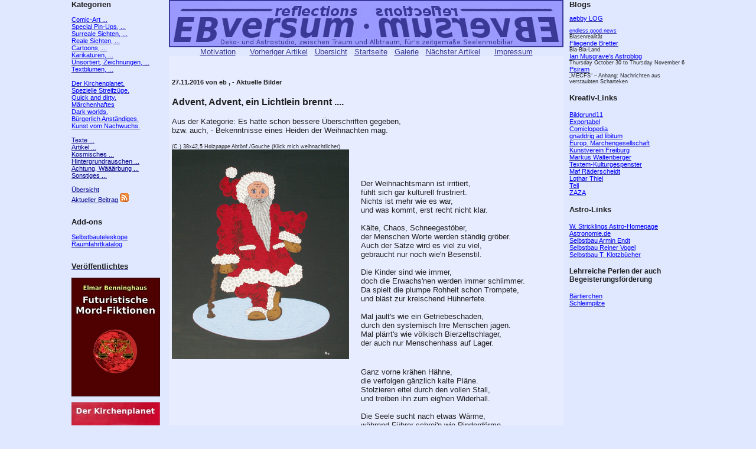

--- FILE ---
content_type: text/html
request_url: http://blog.ebversum.de/cgi-bin/environ?line=pics&act=show&bnr=577&cat=&bcnr=
body_size: 16029
content:
<!doctype html public "-//w3c//dtd html 4.0 transitional//en">
<HTML>
<style type="text/css">
body {
font-family: Arial,Helvetica,Verdana,Lucida,Times;
font-size: 100%;
width: 1048px;
margin: 0 auto;
}
table {
font-family: Arial,Helvetica,Verdana,Lucida,Times;
font-size: 10pt;
}
pre {
font-family: Arial,Helvetica,Verdana,Lucida,Times;
font-size: 10pt;
}
</style>
<HEAD>
<TITLE>EBversum, Reflexionen.</TITLE>
<meta http-equiv="Content-Type" content="text/html; charset=iso-8859-1">
<meta http-equiv="expires" content="0">
<meta name="author" content="ebversum@online.de">
<meta name="copyright" content="(c) by Elmar Benninghaus, 78628 Rottweil, Germany">
<meta name="content-language" content="de">
<meta name="allow-search" content="YES">
<meta name="keywords" content="Comic, Kunst, Art, Comic-Art, Cartoons, Karrikaturen, Karikaturen, Zeichnen, Malen, Design, Grafik, Werbung, Illustrationen, Kultur, Geschichten, Science-Fiction">
<meta name="description" content="Deko- und Astrostudio, zwischen Traum und Albtraum, f&uuml;rs zeitgem&auml;&szlig;e Seelenmobiliar.">
<meta property="og:title" content="EBversum, Reflexionen" />
<meta property="og:description" content="Angewandte Deko-Kunst, zwischen Traum und Albtraum, f&uuml;rs zeitgem&auml;&szlig;e Seelenmobiliar." />
<meta name="robots" content="INDEX, FOLLOW">
<link rel="shortcut icon" href="http://www.ebversum.de/ebversum.ico" type="image/x-icon">
</HEAD>
<BODY BGColor="#E0E8FF" text="#202020" link="#3A3996" vlink="#3A3996" alink="#3A3996" >
<table cellspacing="0" cellpadding="0" border="0" bgcolor="#E0E8FF" WIDTH="1048" id="allmain">
<tr width="1048"><td colspan="0" border="0" bgcolor="#E0E8FF" width="5" valign="top" >&nbsp;</td><td colspan="0" bgcolor="#E0E8FF" width="155" align="left" valign="top" ><span style="font-size:8pt; color:#202020;"><span style="font-size:10pt; color:#202020;"><B>Kategorien</B></span>
<BR><BR><A HREF="/cgi-bin/environ?line=pics&act=list&cat=comic&bnr=&cnr=&bcnr="><span style="font-size:8pt; color:blue;">Comic-Art ...</span></A><BR><A HREF="/cgi-bin/environ?line=pics&act=list&cat=pinup&bnr=&cnr=&bcnr="><span style="font-size:8pt; color:blue;">Special Pin-Ups, ...</span></A><BR><A HREF="/cgi-bin/environ?line=pics&act=list&cat=surreal&bnr=&cnr=&bcnr="><span style="font-size:8pt; color:blue;">Surreale Sichten, ...</span></A><BR><A HREF="/cgi-bin/environ?line=pics&act=list&cat=real&bnr=&cnr=&bcnr="><span style="font-size:8pt; color:blue;">Reale Sichten, ...</span></A><BR><A HREF="/cgi-bin/environ?line=pics&act=list&cat=cartoons&bnr=&cnr=&bcnr="><span style="font-size:8pt; color:blue;">Cartoons, ...</span></A><BR><A HREF="/cgi-bin/environ?line=pics&act=list&cat=karikaturen&bnr=&cnr=&bcnr="><span style="font-size:8pt; color:blue;">Karikaturen, ...</span></A><BR><A HREF="/cgi-bin/environ?line=pics&act=list&cat=unsortiert&bnr=&cnr=&bcnr="><span style="font-size:8pt; color:blue;">Unsortiert, Zeichnungen, ...</span></A><BR><A HREF="/cgi-bin/environ?line=pics&act=list&cat=textblumen&bnr=&cnr=&bcnr="><span style="font-size:8pt; color:blue;">Textblumen, ...</span></A><BR><BR><A HREF="/cgi-bin/environ?line=pics&act=list&cat=kirchenplanet&bnr=&cnr=&bcnr="><span style="font-size:8pt; color:blue;">Der Kirchenplanet.</span></A><BR><A HREF="/cgi-bin/environ?line=pics&act=list&cat=mikro&bnr=&cnr=&bcnr="><span style="font-size:8pt; color:blue;">Spezielle Streifz&uuml;ge.</span></A><BR><A HREF="/cgi-bin/environ?line=pics&act=list&cat=quickanddirty&bnr=&cnr=&bcnr="><span style="font-size:8pt; color:blue;">Quick and dirty.</span></A><BR><A HREF="/cgi-bin/environ?line=pics&act=list&cat=maerchen&bnr=&cnr=&bcnr="><span style="font-size:8pt; color:blue;">M&auml;rchenhaftes</span></A><BR><A HREF="/cgi-bin/environ?line=pics&act=list&cat=darkworlds&bnr=&cnr=&bcnr="><span style="font-size:8pt; color:blue;">Dark worlds.</span></A><BR><A HREF="/cgi-bin/environ?line=pics&act=list&cat=buergerlichkeit&bnr=&cnr=&bcnr="><span style="font-size:8pt; color:blue;">B&uuml;rgerlich Anst&auml;ndiges.</span></A><BR><A HREF="/cgi-bin/environ?line=pics&act=list&cat=youngaf&bnr=&cnr=&bcnr="><span style="font-size:8pt; color:blue;">Kunst vom Nachwuchs.</span></A><BR><BR><A HREF="/cgi-bin/environ?line=pics&act=list&cat=texte&bnr=&cnr=&bcnr="><span style="font-size:8pt; color:darkblue;">Texte ...</span></A><BR><A HREF="/cgi-bin/environ?line=pics&act=list&cat=artikel&bnr=&cnr=&bcnr="><span style="font-size:8pt; color:darkblue;">Artikel ...</span></A><BR><A HREF="/cgi-bin/environ?line=pics&act=list&cat=kosmisches&bnr=&cnr=&bcnr="><span style="font-size:8pt; color:darkblue;">Kosmisches ...</span></A><BR><A HREF="/cgi-bin/environ?line=pics&act=list&cat=hintergrundrauschen&bnr=&cnr=&bcnr="><span style="font-size:8pt; color:darkblue;">Hintergrundrauschen ...</span></A><BR><A HREF="/cgi-bin/environ?line=pics&act=list&cat=waerbung&bnr=&cnr=&bcnr="><span style="font-size:8pt; color:darkblue;">Achtung, W&auml;&auml;&auml;rbung ...</span></A><BR><A HREF="/cgi-bin/environ?line=pics&act=list&cat=sonstiges&bnr=&cnr=&bcnr="><span style="font-size:8pt; color:darkblue;">Sonstiges ...</span></A><BR><BR><A HREF="/cgi-bin/environ?line=pics&act=list&bnr=&cnr=&bcnr="><span style="font-size:8pt; color:darkblue;">&Uuml;bersicht</span></A><BR><A HREF="/cgi-bin/environ?line=pics&act=last&bnr=&cnr=&bcnr="><span style="font-size:8pt; color:darkblue;">Aktueller Beitrag</span></A>
<a href="http://www.ebversum.de/rss.xml" title="ebversum.de News-Feed " rel="alternate" type="application/rss+xml"><img src="../feed-icon.png" alt="RSS Feed 2.0" border="0"></a><BR><BR>
<BR>
<span style="font-size:10pt; color:#202020;"><B>Add-ons</B></span><BR><BR>
<span style="font-size:8pt;">
<A HREF="http://newtonbau.ebversum.de"><span style="color:blue;">Selbstbauteleskope</span></A><BR>
<A HREF="http://raumfahrt.ebversum.de"><span style="color:blue;">Raumfahrtkatalog</span></A><BR>
</span>
<BR>

<BR>
<a href="http://www.ebversum.de/themen/galerie/books.html"><span style="font-size:10pt;color:#202020;"><B>Veröffentlichtes</B></span></a>
<BR><BR>
<span style="font-size:7pt;">
<a href="http://www.ebversum.de/themen/galerie/books.html"><IMG SRC="http://www.ebversum.de/pics/sources/unsortiert/cover4.jpg" border="none" alt="Mordfiktionen"></a>
<BR><BR>
<a href="http://www.ebversum.de/themen/galerie/books.html"><IMG SRC="http://www.ebversum.de/pics/sources/unsortiert/cover1.jpg" border="none" alt="kirchenplanet"></a>
<BR><BR>
<a href="http://www.ebversum.de/themen/galerie/books.html"><IMG SRC="http://www.ebversum.de/pics/sources/unsortiert/cover5.jpg" border="none" alt="Postagenduale Impressionen"></a>
<BR><BR>
<a href="http://www.ebversum.de/themen/galerie/books.html"><IMG SRC="http://www.ebversum.de/pics/sources/unsortiert/cover2.jpg" border="none" alt="Systemisch, satirische Seitenblicke"></a>
<BR><BR>
<a href="http://www.ebversum.de/themen/galerie/books.html"><IMG SRC="http://www.ebversum.de/pics/sources/unsortiert/cover3.jpg" border="none" alt="Subtile Seitenblicke"></a>
<BR><BR>
</span>

</span></td>
<td colspan="0" border="0" bgcolor="#E0E8FF" width="10" valign="top" >&nbsp;</td>
<td colspan="0" bgcolor="#E0E8FF" width="668" align="center" valign="top"><div align=top><IMG SRC="../banner.jpg" HEIGHT="80" WIDTH="668"></div>
<A HREF="http://www.ebversum.de/index.php?dsub=motivation"><span style="font-size:10pt;color:#3A3996;">Motivation</span></A>
&nbsp;&nbsp;&nbsp;&nbsp;&nbsp;<A HREF="/cgi-bin/environ?line=pics&act=prev&bnr=577&cat=&bcnr="><span style="font-size:10pt;color:#3A3996;">Vorheriger Artikel</span></A>&nbsp;&nbsp;
<A HREF="/cgi-bin/environ?line=pics&act=list&bnr=577&cat=&bcnr="><span style="font-size:10pt;color:#3A3996;">&Uuml;bersicht</span></A>&nbsp;&nbsp;
<A HREF="../index.php"><span style="font-size:10pt;color:#3A3996;">Startseite</span></A>&nbsp;&nbsp;
<A HREF="http://galerie.ebversum.de"><span style="font-size:10pt;color:#3A3996;">Galerie</span></A>&nbsp;&nbsp;
<A HREF="/cgi-bin/environ?line=pics&act=next&bnr=577&cat=&bcnr="><span style="font-size:10pt;color:#3A3996;">N&auml;chster Artikel</span></A>
&nbsp;&nbsp;&nbsp;&nbsp;&nbsp;<A HREF="http://www.ebversum.de/index.php?dsub=impressum"><span style="font-size:10pt;color:#3A3996;">Impressum</span></A>
<table cellspacing="0" cellpadding="5" border="0" bgcolor="#E0E8FF" WIDTH="668" id="spic">
<tr width="668"><td colspan="0" bgcolor="#E8ECFF"><BR>
<H5>27.11.2016 von eb
, - Aktuelle Bilder</H5>
<H3>Advent, Advent, ein Lichtlein brennt ....
</H3>
Aus der Kategorie: Es hatte schon bessere Überschriften gegeben,<BR>

bzw. auch, - Bekenntnisse eines Heiden der Weihnachten mag.

<span style="font-size:10pt;"><!--HSTART--><BR><BR>
<table cellspacing="0" cellpadding="0" border="0" id="picture"><tr>
<td colspan="0" valign="top" align="left">
<span style="font-size:7pt;">(C.) 38x42,5 Holzpappe Abtönf./Gouche (Klick mich weihnachtlicher)<BR></span>
<a href="http://www.ebversum.de/pics/sources/gouache/201116.jpg" target="_blank"><IMG
SRC="http://www.ebversum.de/pics/sources/gouache/201116half.jpg" border="none" alt="bild"
width="300"></a></td>
<td colspan="0" valign="top" align="left" width="20"></td>
<td colspan="0" valign="top" align="left">
<p style="text-align:justify;"><BR><BR><BR><BR>

Der Weihnachtsmann ist irritiert,<BR>
fühlt sich gar kulturell frustriert.<BR>
Nichts ist mehr wie es war,<BR>
und was kommt, erst recht nicht klar.<BR>
<BR>
Kälte, Chaos, Schneegestöber,<BR>
der Menschen Worte werden ständig gröber.<BR>
Auch der Sätze wird es viel zu viel,<BR>
gebraucht nur noch wie'n Besenstil.<BR>
<BR>
Die Kinder sind wie immer,<BR>
doch die Erwachs'nen werden immer schlimmer.<BR>
Da spielt die plumpe Rohheit schon Trompete,<BR>
und bläst zur kreischend Hühnerfete.<BR>
<BR>
Mal jault's wie ein Getriebeschaden,<BR>
durch den systemisch Irre Menschen jagen.<BR>
Mal plärrt's wie völkisch Bierzeltschlager,<BR>
der auch nur Menschenhass auf Lager.<BR>
</p>
</td></tr></table>
<p style="text-align:justify;">
</p></span> 
<!--HEND-->
<span style="font-size:10pt;">
<table cellspacing="0" cellpadding="0" border="0" id="picture"><tr>
<td colspan="0" valign="top" align="left" width="300">
<td colspan="0" valign="top" align="left" width="20"></td>
<td colspan="0" valign="top" align="left">
<p style="text-align:justify;">
Ganz vorne krähen Hähne,<BR>
die verfolgen gänzlich kalte Pläne.<BR>
Stolzieren eitel durch den vollen Stall,<BR>
und treiben ihn zum eig'nen Widerhall.<BR>
<BR>
Die Seele sucht nach etwas Wärme,<BR>
während Führer schrei'n wie Rinderdärme.<BR>
Die Menschenliebe sucht nach friedvoll Seelen,<BR>
während Maschinisten Seelen stehlen.<BR>
<BR>
Niemand denkt mehr an die Kinder,<BR>
sondern schreit wie Menschenschinder.<BR>
Erklärt die Welt zum eig'nen heil'gen Gral,<BR>
und vergisst darin der Kinder Qual.<BR>
<BR>
Als wär Knecht Ruprecht schlecht geklont,<BR>
in Menschenherzen nur noch Rutenhärte wohnt.<BR>
Den Nikolaus, den packt der Grusel,<BR>
und der Weihnachtsmann zum Fusel.<BR>
<BR>
...
<BR><BR>
Doch da ist noch Rest vom Kuchen,<BR>
der stopft das Maul zum Fluchen.<BR>
Ein Silberstreif am Horizont,<BR>
und Weihnachten, - was trotzdem kommt.<BR>
<BR>
</p>
</td></tr></table>
<p style="text-align:justify;">
<BR><BR>
</p>
</span>











</td></tr></table>
<BR><A HREF="/cgi-bin/environ?line=pics&act=show&bnr=577&cat=&bcnr=&csh=yes"><span style="font-size:10pt; color:blue;">0 Kommentare</span></A><BR><BR>
<A HREF="http://www.ebversum.de/index.php?dsub=motivation"><span style="font-size:10pt;color:#3A3996;">Motivation</span></A>
&nbsp;&nbsp;&nbsp;&nbsp;&nbsp;<A HREF="/cgi-bin/environ?line=pics&act=prev&bnr=577&cat=&bcnr="><span style="font-size:10pt;color:#3A3996;">Vorheriger Artikel</span></A>&nbsp;&nbsp;
<A HREF="/cgi-bin/environ?line=pics&act=list&bnr=577&cat=&bcnr="><span style="font-size:10pt;color:#3A3996;">&Uuml;bersicht</span></A>&nbsp;&nbsp;
<A HREF="../index.php"><span style="font-size:10pt;color:#3A3996;">Startseite</span></A>&nbsp;&nbsp;
<A HREF="http://galerie.ebversum.de"><span style="font-size:10pt;color:#3A3996;">Galerie</span></A>&nbsp;&nbsp;
<A HREF="/cgi-bin/environ?line=pics&act=next&bnr=577&cat=&bcnr="><span style="font-size:10pt;color:#3A3996;">N&auml;chster Artikel</span></A>
&nbsp;&nbsp;&nbsp;&nbsp;&nbsp;<A HREF="http://www.ebversum.de/index.php?dsub=impressum"><span style="font-size:10pt;color:#3A3996;">Impressum</span></A>
</td>
<td colspan="0" border="0" bgcolor="#E0E8FF" width="10" valign="top" >&nbsp;</td><td colspan="0" bgcolor="#E0E8FF" width="200" align="left" valign="top" ><span style="font-size:7pt; color:#202020;"><span style="font-size:10pt; color:#202020;" ><B>Blogs</B></span><BR><BR>
<a href="http://log.aebby.de"><span style="font-size:8pt; color:blue;">aebby LOG</span></a><BR><BR>
<a href="http://www.endlessgoodnews.blogspot.com"><span style="font-size:7pt; color:blue;">endless.good.news</span></a><BR>Blasenrealit&auml;t<BR>
<a href="http://fliegende-bretter.blogspot.com"><span style="font-size:8pt; color:blue;">Fliegende Bretter</span></a><BR>Bla-Bla-Land<BR>
<a href="http://astroblogger.blogspot.de/"><span style="font-size:8pt; color:blue;">Ian Musgrave's Astroblog</span></a><BR>Thursday  October 30 to Thursday November 6<BR>
<a href="http://blog.psiram.com"><span style="font-size:8pt; color:blue;">Psiram</span></a><BR>&#8222;MECFS&#8220; &#8211; Anhang: Nachrichten aus verstaubten Scharteken<BR>

</span>
<BR>
<span style="font-size:10pt;color:#202020;"><B>Kreativ-Links</B></span><BR><BR>
<span style="font-size:8pt;">
<A HREF="http://www.bildgrund11.de" target="_blank"><span style="color:blue;">Bildgrund11</span></A><BR>
<A HREF="http://exportabel.wordpress.com" target="_blank"><span style="color:blue;">Exportabel</span></A><BR>
<A HREF="https://www.lambiek.net/comiclopedia.html" target="_blank"><span style="color:blue;">Comiclopedia</span></A><BR>
<A HREF="http://gnadlib.wordpress.com" target="_blank"><span style="color:blue;">gnaddrig ad libitum</span></A><BR>
<A HREF="http://www.maerchen-emg.de" target="_blank"><span style="color:blue;">Europ. Märchengesellschaft</span></A><BR>
<A HREF="http://www.kunstvereinfreiburg.de" target="_blank"><span style="color:blue;">Kunstverein Freiburg</span></A><BR>
<A HREF="http://www.markuswaltenberger.com" target="_blank"><span style="color:blue;">Markus Waltenberger</span></A><BR>
<A HREF="http://www.textem.de/kulturgespenster.html" target="_blank"><span style="color:blue;">Textem-Kulturgespenster</span></A><BR>
<A HREF="https://www.maf-art.com" target="_blank"><span style="color:blue;">Maf R&auml;derscheidt</span></A><BR>
<A HREF="http://www.lothar-thiel.de" target="_blank"><span style="color:blue;">Lothar Thiel</span></A><BR>
<A HREF="http://www.tell-review.de" target="_blank"><span style="color:blue;">Tell</span></A><BR>
<A HREF="http://www.zazapictures.net" target="_blank"><span style="color:blue;">ZAZA</span></A><BR>
</span>
<BR>
<span style="font-size:10pt;color:#202020;"><B>Astro-Links</B></span><BR><BR>
<span style="font-size:8pt;">
<A HREF="http://www.strickling.net/astro.htm" target="_blank"><span style="color:blue;">W. Stricklings Astro-Homepage</span></A><BR>
<A HREF="http://www.astronomie.de" target="_blank"><span style="color:blue;">Astronomie.de</span></A><BR>
<A HREF="http://www.astronomie-selbstbau.de" target="_blank"><span style="color:blue;">Selbstbau Armin Endt</span></A><BR>
<A HREF="http://www.reinervogel.net" target="_blank"><span style="color:blue;">Selbstbau Reiner Vogel</span></A><BR>
<A HREF="http://www.blackskynet.de/16zolldobson.html" target="_blank"><span style="color:blue;">Selbstbau T. Klotzbücher</span></A><BR>
</span>
<BR>
<span style="font-size:9pt;color:#202020;"><B>Lehrreiche Perlen der auch Begeisterungsf&ouml;rderung</B></span><BR><BR>
<span style="font-size:8pt;">
<A HREF="http://www.baertierchen.de" target="_blank"><span style="color:blue;">B&auml;rtierchen</span></A><BR>
<A HREF="http://www.schleimpilz-liz.de" target="_blank"><span style="color:blue;">Schleimpilze</span></A><BR>
</span>
<BR><BR>
</span>
</td>
</tr></table></BODY>
</HTML>
